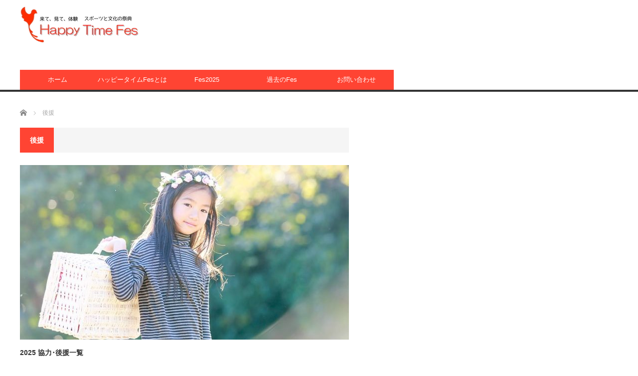

--- FILE ---
content_type: text/html; charset=UTF-8
request_url: https://happytimefes.com/category/%E5%BE%8C%E6%8F%B4/
body_size: 7717
content:
<!DOCTYPE html>
<html class="pc" lang="ja">
<head>
<meta charset="UTF-8">
<!--[if IE]><meta http-equiv="X-UA-Compatible" content="IE=edge,chrome=1"><![endif]-->
<meta name="viewport" content="width=device-width">
<title>後援に関する記事一覧</title>
<meta name="description" content="">
<link rel="pingback" href="https://happytimefes.com/xmlrpc.php">
<meta name='robots' content='max-image-preview:large' />
	<style>img:is([sizes="auto" i], [sizes^="auto," i]) { contain-intrinsic-size: 3000px 1500px }</style>
	<link rel='dns-prefetch' href='//secure.gravatar.com' />
<link rel='dns-prefetch' href='//stats.wp.com' />
<link rel='dns-prefetch' href='//v0.wordpress.com' />
<link rel="alternate" type="application/rss+xml" title="Happy Time Fes &raquo; フィード" href="https://happytimefes.com/feed/" />
<link rel="alternate" type="application/rss+xml" title="Happy Time Fes &raquo; コメントフィード" href="https://happytimefes.com/comments/feed/" />
<link rel="alternate" type="application/rss+xml" title="Happy Time Fes &raquo; 後援 カテゴリーのフィード" href="https://happytimefes.com/category/%e5%be%8c%e6%8f%b4/feed/" />
<script type="text/javascript">
/* <![CDATA[ */
window._wpemojiSettings = {"baseUrl":"https:\/\/s.w.org\/images\/core\/emoji\/15.0.3\/72x72\/","ext":".png","svgUrl":"https:\/\/s.w.org\/images\/core\/emoji\/15.0.3\/svg\/","svgExt":".svg","source":{"concatemoji":"https:\/\/happytimefes.com\/wp-includes\/js\/wp-emoji-release.min.js?ver=6.7.4"}};
/*! This file is auto-generated */
!function(i,n){var o,s,e;function c(e){try{var t={supportTests:e,timestamp:(new Date).valueOf()};sessionStorage.setItem(o,JSON.stringify(t))}catch(e){}}function p(e,t,n){e.clearRect(0,0,e.canvas.width,e.canvas.height),e.fillText(t,0,0);var t=new Uint32Array(e.getImageData(0,0,e.canvas.width,e.canvas.height).data),r=(e.clearRect(0,0,e.canvas.width,e.canvas.height),e.fillText(n,0,0),new Uint32Array(e.getImageData(0,0,e.canvas.width,e.canvas.height).data));return t.every(function(e,t){return e===r[t]})}function u(e,t,n){switch(t){case"flag":return n(e,"\ud83c\udff3\ufe0f\u200d\u26a7\ufe0f","\ud83c\udff3\ufe0f\u200b\u26a7\ufe0f")?!1:!n(e,"\ud83c\uddfa\ud83c\uddf3","\ud83c\uddfa\u200b\ud83c\uddf3")&&!n(e,"\ud83c\udff4\udb40\udc67\udb40\udc62\udb40\udc65\udb40\udc6e\udb40\udc67\udb40\udc7f","\ud83c\udff4\u200b\udb40\udc67\u200b\udb40\udc62\u200b\udb40\udc65\u200b\udb40\udc6e\u200b\udb40\udc67\u200b\udb40\udc7f");case"emoji":return!n(e,"\ud83d\udc26\u200d\u2b1b","\ud83d\udc26\u200b\u2b1b")}return!1}function f(e,t,n){var r="undefined"!=typeof WorkerGlobalScope&&self instanceof WorkerGlobalScope?new OffscreenCanvas(300,150):i.createElement("canvas"),a=r.getContext("2d",{willReadFrequently:!0}),o=(a.textBaseline="top",a.font="600 32px Arial",{});return e.forEach(function(e){o[e]=t(a,e,n)}),o}function t(e){var t=i.createElement("script");t.src=e,t.defer=!0,i.head.appendChild(t)}"undefined"!=typeof Promise&&(o="wpEmojiSettingsSupports",s=["flag","emoji"],n.supports={everything:!0,everythingExceptFlag:!0},e=new Promise(function(e){i.addEventListener("DOMContentLoaded",e,{once:!0})}),new Promise(function(t){var n=function(){try{var e=JSON.parse(sessionStorage.getItem(o));if("object"==typeof e&&"number"==typeof e.timestamp&&(new Date).valueOf()<e.timestamp+604800&&"object"==typeof e.supportTests)return e.supportTests}catch(e){}return null}();if(!n){if("undefined"!=typeof Worker&&"undefined"!=typeof OffscreenCanvas&&"undefined"!=typeof URL&&URL.createObjectURL&&"undefined"!=typeof Blob)try{var e="postMessage("+f.toString()+"("+[JSON.stringify(s),u.toString(),p.toString()].join(",")+"));",r=new Blob([e],{type:"text/javascript"}),a=new Worker(URL.createObjectURL(r),{name:"wpTestEmojiSupports"});return void(a.onmessage=function(e){c(n=e.data),a.terminate(),t(n)})}catch(e){}c(n=f(s,u,p))}t(n)}).then(function(e){for(var t in e)n.supports[t]=e[t],n.supports.everything=n.supports.everything&&n.supports[t],"flag"!==t&&(n.supports.everythingExceptFlag=n.supports.everythingExceptFlag&&n.supports[t]);n.supports.everythingExceptFlag=n.supports.everythingExceptFlag&&!n.supports.flag,n.DOMReady=!1,n.readyCallback=function(){n.DOMReady=!0}}).then(function(){return e}).then(function(){var e;n.supports.everything||(n.readyCallback(),(e=n.source||{}).concatemoji?t(e.concatemoji):e.wpemoji&&e.twemoji&&(t(e.twemoji),t(e.wpemoji)))}))}((window,document),window._wpemojiSettings);
/* ]]> */
</script>
<link rel='stylesheet' id='style-css' href='https://happytimefes.com/wp-content/themes/core_tcd027/style.css?ver=4.1.4' type='text/css' media='screen' />
<style id='wp-emoji-styles-inline-css' type='text/css'>

	img.wp-smiley, img.emoji {
		display: inline !important;
		border: none !important;
		box-shadow: none !important;
		height: 1em !important;
		width: 1em !important;
		margin: 0 0.07em !important;
		vertical-align: -0.1em !important;
		background: none !important;
		padding: 0 !important;
	}
</style>
<link rel='stylesheet' id='wp-block-library-css' href='https://happytimefes.com/wp-includes/css/dist/block-library/style.min.css?ver=6.7.4' type='text/css' media='all' />
<link rel='stylesheet' id='mediaelement-css' href='https://happytimefes.com/wp-includes/js/mediaelement/mediaelementplayer-legacy.min.css?ver=4.2.17' type='text/css' media='all' />
<link rel='stylesheet' id='wp-mediaelement-css' href='https://happytimefes.com/wp-includes/js/mediaelement/wp-mediaelement.min.css?ver=6.7.4' type='text/css' media='all' />
<style id='jetpack-sharing-buttons-style-inline-css' type='text/css'>
.jetpack-sharing-buttons__services-list{display:flex;flex-direction:row;flex-wrap:wrap;gap:0;list-style-type:none;margin:5px;padding:0}.jetpack-sharing-buttons__services-list.has-small-icon-size{font-size:12px}.jetpack-sharing-buttons__services-list.has-normal-icon-size{font-size:16px}.jetpack-sharing-buttons__services-list.has-large-icon-size{font-size:24px}.jetpack-sharing-buttons__services-list.has-huge-icon-size{font-size:36px}@media print{.jetpack-sharing-buttons__services-list{display:none!important}}.editor-styles-wrapper .wp-block-jetpack-sharing-buttons{gap:0;padding-inline-start:0}ul.jetpack-sharing-buttons__services-list.has-background{padding:1.25em 2.375em}
</style>
<style id='classic-theme-styles-inline-css' type='text/css'>
/*! This file is auto-generated */
.wp-block-button__link{color:#fff;background-color:#32373c;border-radius:9999px;box-shadow:none;text-decoration:none;padding:calc(.667em + 2px) calc(1.333em + 2px);font-size:1.125em}.wp-block-file__button{background:#32373c;color:#fff;text-decoration:none}
</style>
<style id='global-styles-inline-css' type='text/css'>
:root{--wp--preset--aspect-ratio--square: 1;--wp--preset--aspect-ratio--4-3: 4/3;--wp--preset--aspect-ratio--3-4: 3/4;--wp--preset--aspect-ratio--3-2: 3/2;--wp--preset--aspect-ratio--2-3: 2/3;--wp--preset--aspect-ratio--16-9: 16/9;--wp--preset--aspect-ratio--9-16: 9/16;--wp--preset--color--black: #000000;--wp--preset--color--cyan-bluish-gray: #abb8c3;--wp--preset--color--white: #ffffff;--wp--preset--color--pale-pink: #f78da7;--wp--preset--color--vivid-red: #cf2e2e;--wp--preset--color--luminous-vivid-orange: #ff6900;--wp--preset--color--luminous-vivid-amber: #fcb900;--wp--preset--color--light-green-cyan: #7bdcb5;--wp--preset--color--vivid-green-cyan: #00d084;--wp--preset--color--pale-cyan-blue: #8ed1fc;--wp--preset--color--vivid-cyan-blue: #0693e3;--wp--preset--color--vivid-purple: #9b51e0;--wp--preset--gradient--vivid-cyan-blue-to-vivid-purple: linear-gradient(135deg,rgba(6,147,227,1) 0%,rgb(155,81,224) 100%);--wp--preset--gradient--light-green-cyan-to-vivid-green-cyan: linear-gradient(135deg,rgb(122,220,180) 0%,rgb(0,208,130) 100%);--wp--preset--gradient--luminous-vivid-amber-to-luminous-vivid-orange: linear-gradient(135deg,rgba(252,185,0,1) 0%,rgba(255,105,0,1) 100%);--wp--preset--gradient--luminous-vivid-orange-to-vivid-red: linear-gradient(135deg,rgba(255,105,0,1) 0%,rgb(207,46,46) 100%);--wp--preset--gradient--very-light-gray-to-cyan-bluish-gray: linear-gradient(135deg,rgb(238,238,238) 0%,rgb(169,184,195) 100%);--wp--preset--gradient--cool-to-warm-spectrum: linear-gradient(135deg,rgb(74,234,220) 0%,rgb(151,120,209) 20%,rgb(207,42,186) 40%,rgb(238,44,130) 60%,rgb(251,105,98) 80%,rgb(254,248,76) 100%);--wp--preset--gradient--blush-light-purple: linear-gradient(135deg,rgb(255,206,236) 0%,rgb(152,150,240) 100%);--wp--preset--gradient--blush-bordeaux: linear-gradient(135deg,rgb(254,205,165) 0%,rgb(254,45,45) 50%,rgb(107,0,62) 100%);--wp--preset--gradient--luminous-dusk: linear-gradient(135deg,rgb(255,203,112) 0%,rgb(199,81,192) 50%,rgb(65,88,208) 100%);--wp--preset--gradient--pale-ocean: linear-gradient(135deg,rgb(255,245,203) 0%,rgb(182,227,212) 50%,rgb(51,167,181) 100%);--wp--preset--gradient--electric-grass: linear-gradient(135deg,rgb(202,248,128) 0%,rgb(113,206,126) 100%);--wp--preset--gradient--midnight: linear-gradient(135deg,rgb(2,3,129) 0%,rgb(40,116,252) 100%);--wp--preset--font-size--small: 13px;--wp--preset--font-size--medium: 20px;--wp--preset--font-size--large: 36px;--wp--preset--font-size--x-large: 42px;--wp--preset--spacing--20: 0.44rem;--wp--preset--spacing--30: 0.67rem;--wp--preset--spacing--40: 1rem;--wp--preset--spacing--50: 1.5rem;--wp--preset--spacing--60: 2.25rem;--wp--preset--spacing--70: 3.38rem;--wp--preset--spacing--80: 5.06rem;--wp--preset--shadow--natural: 6px 6px 9px rgba(0, 0, 0, 0.2);--wp--preset--shadow--deep: 12px 12px 50px rgba(0, 0, 0, 0.4);--wp--preset--shadow--sharp: 6px 6px 0px rgba(0, 0, 0, 0.2);--wp--preset--shadow--outlined: 6px 6px 0px -3px rgba(255, 255, 255, 1), 6px 6px rgba(0, 0, 0, 1);--wp--preset--shadow--crisp: 6px 6px 0px rgba(0, 0, 0, 1);}:where(.is-layout-flex){gap: 0.5em;}:where(.is-layout-grid){gap: 0.5em;}body .is-layout-flex{display: flex;}.is-layout-flex{flex-wrap: wrap;align-items: center;}.is-layout-flex > :is(*, div){margin: 0;}body .is-layout-grid{display: grid;}.is-layout-grid > :is(*, div){margin: 0;}:where(.wp-block-columns.is-layout-flex){gap: 2em;}:where(.wp-block-columns.is-layout-grid){gap: 2em;}:where(.wp-block-post-template.is-layout-flex){gap: 1.25em;}:where(.wp-block-post-template.is-layout-grid){gap: 1.25em;}.has-black-color{color: var(--wp--preset--color--black) !important;}.has-cyan-bluish-gray-color{color: var(--wp--preset--color--cyan-bluish-gray) !important;}.has-white-color{color: var(--wp--preset--color--white) !important;}.has-pale-pink-color{color: var(--wp--preset--color--pale-pink) !important;}.has-vivid-red-color{color: var(--wp--preset--color--vivid-red) !important;}.has-luminous-vivid-orange-color{color: var(--wp--preset--color--luminous-vivid-orange) !important;}.has-luminous-vivid-amber-color{color: var(--wp--preset--color--luminous-vivid-amber) !important;}.has-light-green-cyan-color{color: var(--wp--preset--color--light-green-cyan) !important;}.has-vivid-green-cyan-color{color: var(--wp--preset--color--vivid-green-cyan) !important;}.has-pale-cyan-blue-color{color: var(--wp--preset--color--pale-cyan-blue) !important;}.has-vivid-cyan-blue-color{color: var(--wp--preset--color--vivid-cyan-blue) !important;}.has-vivid-purple-color{color: var(--wp--preset--color--vivid-purple) !important;}.has-black-background-color{background-color: var(--wp--preset--color--black) !important;}.has-cyan-bluish-gray-background-color{background-color: var(--wp--preset--color--cyan-bluish-gray) !important;}.has-white-background-color{background-color: var(--wp--preset--color--white) !important;}.has-pale-pink-background-color{background-color: var(--wp--preset--color--pale-pink) !important;}.has-vivid-red-background-color{background-color: var(--wp--preset--color--vivid-red) !important;}.has-luminous-vivid-orange-background-color{background-color: var(--wp--preset--color--luminous-vivid-orange) !important;}.has-luminous-vivid-amber-background-color{background-color: var(--wp--preset--color--luminous-vivid-amber) !important;}.has-light-green-cyan-background-color{background-color: var(--wp--preset--color--light-green-cyan) !important;}.has-vivid-green-cyan-background-color{background-color: var(--wp--preset--color--vivid-green-cyan) !important;}.has-pale-cyan-blue-background-color{background-color: var(--wp--preset--color--pale-cyan-blue) !important;}.has-vivid-cyan-blue-background-color{background-color: var(--wp--preset--color--vivid-cyan-blue) !important;}.has-vivid-purple-background-color{background-color: var(--wp--preset--color--vivid-purple) !important;}.has-black-border-color{border-color: var(--wp--preset--color--black) !important;}.has-cyan-bluish-gray-border-color{border-color: var(--wp--preset--color--cyan-bluish-gray) !important;}.has-white-border-color{border-color: var(--wp--preset--color--white) !important;}.has-pale-pink-border-color{border-color: var(--wp--preset--color--pale-pink) !important;}.has-vivid-red-border-color{border-color: var(--wp--preset--color--vivid-red) !important;}.has-luminous-vivid-orange-border-color{border-color: var(--wp--preset--color--luminous-vivid-orange) !important;}.has-luminous-vivid-amber-border-color{border-color: var(--wp--preset--color--luminous-vivid-amber) !important;}.has-light-green-cyan-border-color{border-color: var(--wp--preset--color--light-green-cyan) !important;}.has-vivid-green-cyan-border-color{border-color: var(--wp--preset--color--vivid-green-cyan) !important;}.has-pale-cyan-blue-border-color{border-color: var(--wp--preset--color--pale-cyan-blue) !important;}.has-vivid-cyan-blue-border-color{border-color: var(--wp--preset--color--vivid-cyan-blue) !important;}.has-vivid-purple-border-color{border-color: var(--wp--preset--color--vivid-purple) !important;}.has-vivid-cyan-blue-to-vivid-purple-gradient-background{background: var(--wp--preset--gradient--vivid-cyan-blue-to-vivid-purple) !important;}.has-light-green-cyan-to-vivid-green-cyan-gradient-background{background: var(--wp--preset--gradient--light-green-cyan-to-vivid-green-cyan) !important;}.has-luminous-vivid-amber-to-luminous-vivid-orange-gradient-background{background: var(--wp--preset--gradient--luminous-vivid-amber-to-luminous-vivid-orange) !important;}.has-luminous-vivid-orange-to-vivid-red-gradient-background{background: var(--wp--preset--gradient--luminous-vivid-orange-to-vivid-red) !important;}.has-very-light-gray-to-cyan-bluish-gray-gradient-background{background: var(--wp--preset--gradient--very-light-gray-to-cyan-bluish-gray) !important;}.has-cool-to-warm-spectrum-gradient-background{background: var(--wp--preset--gradient--cool-to-warm-spectrum) !important;}.has-blush-light-purple-gradient-background{background: var(--wp--preset--gradient--blush-light-purple) !important;}.has-blush-bordeaux-gradient-background{background: var(--wp--preset--gradient--blush-bordeaux) !important;}.has-luminous-dusk-gradient-background{background: var(--wp--preset--gradient--luminous-dusk) !important;}.has-pale-ocean-gradient-background{background: var(--wp--preset--gradient--pale-ocean) !important;}.has-electric-grass-gradient-background{background: var(--wp--preset--gradient--electric-grass) !important;}.has-midnight-gradient-background{background: var(--wp--preset--gradient--midnight) !important;}.has-small-font-size{font-size: var(--wp--preset--font-size--small) !important;}.has-medium-font-size{font-size: var(--wp--preset--font-size--medium) !important;}.has-large-font-size{font-size: var(--wp--preset--font-size--large) !important;}.has-x-large-font-size{font-size: var(--wp--preset--font-size--x-large) !important;}
:where(.wp-block-post-template.is-layout-flex){gap: 1.25em;}:where(.wp-block-post-template.is-layout-grid){gap: 1.25em;}
:where(.wp-block-columns.is-layout-flex){gap: 2em;}:where(.wp-block-columns.is-layout-grid){gap: 2em;}
:root :where(.wp-block-pullquote){font-size: 1.5em;line-height: 1.6;}
</style>
<link rel='stylesheet' id='wpel-style-css' href='https://happytimefes.com/wp-content/plugins/wp-external-links/public/css/wpel.css?ver=2.63' type='text/css' media='all' />
<script type="text/javascript" src="https://happytimefes.com/wp-includes/js/jquery/jquery.min.js?ver=3.7.1" id="jquery-core-js"></script>
<script type="text/javascript" src="https://happytimefes.com/wp-includes/js/jquery/jquery-migrate.min.js?ver=3.4.1" id="jquery-migrate-js"></script>
<link rel="https://api.w.org/" href="https://happytimefes.com/wp-json/" /><link rel="alternate" title="JSON" type="application/json" href="https://happytimefes.com/wp-json/wp/v2/categories/17" />	<style>img#wpstats{display:none}</style>
		
<script src="https://happytimefes.com/wp-content/themes/core_tcd027/js/modernizr.js?ver=4.1.4"></script>
<script src="https://happytimefes.com/wp-content/themes/core_tcd027/js/jscript.js?ver=4.1.4"></script>
<script src="https://happytimefes.com/wp-content/themes/core_tcd027/js/comment.js?ver=4.1.4"></script>

<link rel="stylesheet" media="screen and (max-width:771px)" href="https://happytimefes.com/wp-content/themes/core_tcd027/responsive.css?ver=4.1.4">
<link rel="stylesheet" media="screen and (max-width:771px)" href="https://happytimefes.com/wp-content/themes/core_tcd027/footer-bar/footer-bar.css?ver=4.1.4">

<link rel="stylesheet" href="https://happytimefes.com/wp-content/themes/core_tcd027/japanese.css?ver=4.1.4">

<!--[if lt IE 9]>
<script src="https://happytimefes.com/wp-content/themes/core_tcd027/js/html5.js?ver=4.1.4"></script>
<![endif]-->

<style type="text/css">

body { font-size:14px; }

#logo { top:12px; left:0px; }

a:hover, #header_button li a:hover, #header_button li a.active, #header_menu li a:hover, #copyright_area a:hover, #bread_crumb .last, .styled_post_list1 li a:hover, .post_meta a:hover, .side_headline, #index_featured_post_list2 .headline
 { color:#FF4433; }

.design_date, #load_post a:hover, #header_category_list, #header_tag_list, #header_button li#category_button a:before, #header_button li#recommend_button a:before, #header_button li#tag_button a:before, #header_button li#misc_button a:before, #header_recommend_list a:before, #header_misc_list a:before,
 .pc #global_menu ul a, #post_list_tab li a:hover, #return_top a:hover, #wp-calendar td a:hover, #wp-calendar #prev a:hover, #wp-calendar #next a:hover, .widget_search #search-btn input:hover, .widget_search #searchsubmit:hover,
  #related_post .image:hover img, #submit_comment:hover, #post_pagination a:hover, #post_pagination p, .tcdw_category_list_widget a:hover, a.menu_button:hover, .author_profile .author_social_link li.author_link a:hover, .archive_headline span, .author_info_link:hover
   { background-color:#FF4433; }

.side_headline, #index_featured_post_list2 .headline, #comment_textarea textarea:focus, #guest_info input:focus, .single_headline, #related_post .image:hover img, .post_list .image:hover img, .styled_post_list1 .image:hover img
 { border-color:#FF4433; }

.pc #global_menu ul a:hover
   { background-color:#D4382A; }

.mobile #global_menu a:hover
   { background-color:#FF4433 !important; }

#index_featured_post_list2 .headline
   { border-color:#1FA6E0; color:#1FA6E0; }

.post_content a, .custom-html-widget a { color:#1A5487; }
.post_content a:hover, .custom-html-widget a:hover { color:#1FA6E0; }





</style>





<!-- Jetpack Open Graph Tags -->
<meta property="og:type" content="website" />
<meta property="og:title" content="後援 &#8211; Happy Time Fes" />
<meta property="og:url" content="https://happytimefes.com/category/%e5%be%8c%e6%8f%b4/" />
<meta property="og:site_name" content="Happy Time Fes" />
<meta property="og:image" content="https://s0.wp.com/i/blank.jpg" />
<meta property="og:image:width" content="200" />
<meta property="og:image:height" content="200" />
<meta property="og:image:alt" content="" />
<meta property="og:locale" content="ja_JP" />

<!-- End Jetpack Open Graph Tags -->
</head>
<body class="archive category category-17">

 <div id="header">
  <div id="header_inner">

   <!-- logo -->
      <div id='logo_image'>
<h1 id="logo"><a href=" https://happytimefes.com/" title="Happy Time Fes" data-label="Happy Time Fes" data-wpel-link="internal"><img src="https://happytimefes.com/wp-content/uploads/tcd-w/logo.jpg?1767750159" alt="Happy Time Fes" title="Happy Time Fes" /></a></h1>
</div>
   
   <!-- global menu -->
      <a href="#" class="menu_button"></a>
   <div id="global_menu" class="clearfix">
    <ul id="menu-core-main" class="menu"><li id="menu-item-202" class="menu-item menu-item-type-custom menu-item-object-custom menu-item-home menu-item-202"><a href="http://happytimefes.com/" data-wpel-link="internal">ホーム</a></li>
<li id="menu-item-241" class="menu-item menu-item-type-post_type menu-item-object-page menu-item-241"><a href="https://happytimefes.com/whatishappytimefes/" data-wpel-link="internal">ハッピータイムFesとは</a></li>
<li id="menu-item-1412" class="menu-item menu-item-type-post_type menu-item-object-page menu-item-1412"><a href="https://happytimefes.com/happytimefes2025/" data-wpel-link="internal">Fes2025</a></li>
<li id="menu-item-840" class="menu-item menu-item-type-post_type menu-item-object-page menu-item-has-children menu-item-840"><a href="https://happytimefes.com/happytimefes2021/" data-wpel-link="internal">過去のFes</a>
<ul class="sub-menu">
	<li id="menu-item-1407" class="menu-item menu-item-type-post_type menu-item-object-page menu-item-1407"><a href="https://happytimefes.com/happytimefes2024/" data-wpel-link="internal">2024富津</a></li>
	<li id="menu-item-1093" class="menu-item menu-item-type-post_type menu-item-object-page menu-item-1093"><a href="https://happytimefes.com/happytimefes2023/" data-wpel-link="internal">2023富津</a></li>
	<li id="menu-item-963" class="menu-item menu-item-type-post_type menu-item-object-page menu-item-963"><a href="https://happytimefes.com/happytimefes2022/" data-wpel-link="internal">2022富津</a></li>
	<li id="menu-item-839" class="menu-item menu-item-type-post_type menu-item-object-page menu-item-839"><a href="https://happytimefes.com/happytimefes2021/" data-wpel-link="internal">2021富津</a></li>
	<li id="menu-item-567" class="menu-item menu-item-type-post_type menu-item-object-page menu-item-567"><a href="https://happytimefes.com/happytimefes2019/" data-wpel-link="internal">2019富津</a></li>
	<li id="menu-item-208" class="menu-item menu-item-type-post_type menu-item-object-page menu-item-208"><a href="https://happytimefes.com/happytimefes2018/" data-wpel-link="internal">2018富津</a></li>
	<li id="menu-item-204" class="menu-item menu-item-type-post_type menu-item-object-page menu-item-204"><a href="https://happytimefes.com/happytimefes20171021/" data-wpel-link="internal">2017富津</a></li>
	<li id="menu-item-201" class="menu-item menu-item-type-post_type menu-item-object-page menu-item-201"><a href="https://happytimefes.com/happytimefes20161105/" data-wpel-link="internal">2016富津</a></li>
</ul>
</li>
<li id="menu-item-220" class="menu-item menu-item-type-post_type menu-item-object-page menu-item-220"><a href="https://happytimefes.com/contact/" data-wpel-link="internal">お問い合わせ</a></li>
</ul>   </div>
   
   <!-- banner1 -->
         
  </div><!-- END #header_inner -->
 </div><!-- END #header -->

 <!-- bread crumb -->
  <ul id="bread_crumb" class="clearfix" itemscope itemtype="http://schema.org/BreadcrumbList">
 <li itemprop="itemListElement" itemscope itemtype="http://schema.org/ListItem" class="home"><a itemprop="item" href="https://happytimefes.com/" data-wpel-link="internal"><span itemprop="name">ホーム</span></a><meta itemprop="position" content="1" /></li>

      <li itemprop="itemListElement" itemscope itemtype="http://schema.org/ListItem"><span itemprop="name">後援</span><meta itemprop="position" content="2" /></li>

</ul>
 
 <div id="contents" class="clearfix">
<div id="main_col">

 
   <h3 class="archive_headline"><span>後援</span></h3>
 
 
 <ol id="archive_post_list" class="clearfix">
    <li class="post_type1 post_num1 clearfix">
      <a class="image" href="https://happytimefes.com/support2025/" data-wpel-link="internal"><img width="660" height="400" src="https://happytimefes.com/wp-content/uploads/2016photo04-660x400.jpg" class="attachment-size2 size-size2 wp-post-image" alt="" decoding="async" fetchpriority="high" /></a>
      <h4 class="title"><a href="https://happytimefes.com/support2025/" data-wpel-link="internal">2025 協力･後援一覧</a></h4>
   <p class="excerpt">協力・後援※随時更新いたします。【協力企業】□イオンモール富津□カインズホーム富津店□公益財団法人富津市施設利用振興公社□公益財団法人千葉県交通安全協会□白石農園□認知症メモリーウォーク・千葉in富津…</p>      <ul class="meta clearfix">
    <li class="post_date"><time class="entry-date updated" datetime="2025-11-16T02:58:05+09:00">2025/11/16</time></li>    <li class="post_category"><a href="https://happytimefes.com/category/news/" rel="category tag" data-wpel-link="internal">お知らせ</a>, <a href="https://happytimefes.com/category/%e5%be%8c%e6%8f%b4/" rel="category tag" data-wpel-link="internal">後援</a></li>   </ul>
        </li><!-- END .post_list -->
    <li class="post_type2 post_num2 clearfix">
      <a class="image" href="https://happytimefes.com/support2024/" data-wpel-link="internal"><img width="550" height="270" src="https://happytimefes.com/wp-content/uploads/2016photo04-550x270.jpg" class="attachment-size4 size-size4 wp-post-image" alt="" decoding="async" /></a>
      <h4 class="title"><a href="https://happytimefes.com/support2024/" data-wpel-link="internal">2024 協力･後援一覧</a></h4>
   <p class="excerpt">協力・後援※随時更新いたします。【協力】□カインズ富津店□プラザDoFⅡ…</p>      <ul class="meta clearfix">
    <li class="post_date"><time class="entry-date updated" datetime="2024-11-03T14:01:18+09:00">2024/9/24</time></li>    <li class="post_category"><a href="https://happytimefes.com/category/news/" rel="category tag" data-wpel-link="internal">お知らせ</a>, <a href="https://happytimefes.com/category/%e5%be%8c%e6%8f%b4/" rel="category tag" data-wpel-link="internal">後援</a></li>   </ul>
        </li><!-- END .post_list -->
    <li class="post_type2 post_num3 clearfix">
      <a class="image" href="https://happytimefes.com/support2023/" data-wpel-link="internal"><img width="550" height="270" src="https://happytimefes.com/wp-content/uploads/2016photo04-550x270.jpg" class="attachment-size4 size-size4 wp-post-image" alt="" decoding="async" /></a>
      <h4 class="title"><a href="https://happytimefes.com/support2023/" data-wpel-link="internal">2023 協力･後援一覧</a></h4>
   <p class="excerpt">協力・後援※随時更新いたします。【協力】□イオンモール富津□ふれあい公園（公…</p>      <ul class="meta clearfix">
    <li class="post_date"><time class="entry-date updated" datetime="2023-10-24T13:10:12+09:00">2023/9/14</time></li>    <li class="post_category"><a href="https://happytimefes.com/category/news/" rel="category tag" data-wpel-link="internal">お知らせ</a>, <a href="https://happytimefes.com/category/%e5%be%8c%e6%8f%b4/" rel="category tag" data-wpel-link="internal">後援</a></li>   </ul>
        </li><!-- END .post_list -->
    <li class="post_type2 post_num4 clearfix">
      <a class="image" href="https://happytimefes.com/support2022/" data-wpel-link="internal"><img width="550" height="270" src="https://happytimefes.com/wp-content/uploads/2016photo04-550x270.jpg" class="attachment-size4 size-size4 wp-post-image" alt="" decoding="async" loading="lazy" /></a>
      <h4 class="title"><a href="https://happytimefes.com/support2022/" data-wpel-link="internal">2022 協力･後援一覧</a></h4>
   <p class="excerpt">協力・後援【協力】□イオンモール富津□ふれあい公園（公益財団法人　富津市施設利用振興…</p>      <ul class="meta clearfix">
    <li class="post_date"><time class="entry-date updated" datetime="2022-11-06T00:13:41+09:00">2022/9/20</time></li>    <li class="post_category"><a href="https://happytimefes.com/category/news/" rel="category tag" data-wpel-link="internal">お知らせ</a>, <a href="https://happytimefes.com/category/%e5%be%8c%e6%8f%b4/" rel="category tag" data-wpel-link="internal">後援</a></li>   </ul>
        </li><!-- END .post_list -->
    <li class="post_type2 post_num5 clearfix">
      <a class="image" href="https://happytimefes.com/support2021/" data-wpel-link="internal"><img width="550" height="270" src="https://happytimefes.com/wp-content/uploads/2016photo04-550x270.jpg" class="attachment-size4 size-size4 wp-post-image" alt="" decoding="async" loading="lazy" /></a>
      <h4 class="title"><a href="https://happytimefes.com/support2021/" data-wpel-link="internal">2021 協力・後援一覧</a></h4>
   <p class="excerpt">協力・後援【協力】□伊藤園□イオンモール富津□房総ローバーズ木更津□富津ゴン…</p>      <ul class="meta clearfix">
    <li class="post_date"><time class="entry-date updated" datetime="2021-10-29T10:22:30+09:00">2021/10/28</time></li>    <li class="post_category"><a href="https://happytimefes.com/category/news/" rel="category tag" data-wpel-link="internal">お知らせ</a>, <a href="https://happytimefes.com/category/%e5%be%8c%e6%8f%b4/" rel="category tag" data-wpel-link="internal">後援</a></li>   </ul>
        </li><!-- END .post_list -->
    <li class="post_type3 post_num6 clearfix">
      <a class="image" href="https://happytimefes.com/support2019/" data-wpel-link="internal"><img width="150" height="150" src="https://happytimefes.com/wp-content/uploads/2016photo02-150x150.jpg" class="attachment-size1 size-size1 wp-post-image" alt="" decoding="async" loading="lazy" srcset="https://happytimefes.com/wp-content/uploads/2016photo02-150x150.jpg 150w, https://happytimefes.com/wp-content/uploads/2016photo02-120x120.jpg 120w" sizes="auto, (max-width: 150px) 100vw, 150px" /></a>
      <h4 class="title"><a href="https://happytimefes.com/support2019/" data-wpel-link="internal">2019 後援一覧</a></h4>
         <ul class="meta clearfix">
    <li class="post_date"><time class="entry-date updated" datetime="2019-09-28T01:16:08+09:00">2019/6/18</time></li>    <li class="post_category"><a href="https://happytimefes.com/category/news/" rel="category tag" data-wpel-link="internal">お知らせ</a>, <a href="https://happytimefes.com/category/%e5%be%8c%e6%8f%b4/" rel="category tag" data-wpel-link="internal">後援</a></li>   </ul>
        </li><!-- END .post_list -->
    <li class="post_type3 post_num7 clearfix">
      <a class="image" href="https://happytimefes.com/photo20181125shicho01/" data-wpel-link="internal"><img width="150" height="150" src="https://happytimefes.com/wp-content/uploads/photo20181125shicho01-150x150.jpg" class="attachment-size1 size-size1 wp-post-image" alt="" decoding="async" loading="lazy" srcset="https://happytimefes.com/wp-content/uploads/photo20181125shicho01-150x150.jpg 150w, https://happytimefes.com/wp-content/uploads/photo20181125shicho01-120x120.jpg 120w" sizes="auto, (max-width: 150px) 100vw, 150px" /></a>
      <h4 class="title"><a href="https://happytimefes.com/photo20181125shicho01/" data-wpel-link="internal">市長挨拶</a></h4>
         <ul class="meta clearfix">
    <li class="post_date"><time class="entry-date updated" datetime="2019-06-18T10:45:35+09:00">2018/11/26</time></li>    <li class="post_category"><a href="https://happytimefes.com/category/%e5%be%8c%e6%8f%b4/" rel="category tag" data-wpel-link="internal">後援</a></li>   </ul>
        </li><!-- END .post_list -->
    <li class="post_type3 post_num8 clearfix">
      <a class="image" href="https://happytimefes.com/support2018/" data-wpel-link="internal"><img width="150" height="150" src="https://happytimefes.com/wp-content/uploads/20181125happytimefes01-150x150.png" class="attachment-size1 size-size1 wp-post-image" alt="" decoding="async" loading="lazy" srcset="https://happytimefes.com/wp-content/uploads/20181125happytimefes01-150x150.png 150w, https://happytimefes.com/wp-content/uploads/20181125happytimefes01-120x120.png 120w" sizes="auto, (max-width: 150px) 100vw, 150px" /></a>
      <h4 class="title"><a href="https://happytimefes.com/support2018/" data-wpel-link="internal">2018 後援一覧</a></h4>
         <ul class="meta clearfix">
    <li class="post_date"><time class="entry-date updated" datetime="2019-09-02T01:23:02+09:00">2018/11/1</time></li>    <li class="post_category"><a href="https://happytimefes.com/category/%e5%be%8c%e6%8f%b4/" rel="category tag" data-wpel-link="internal">後援</a></li>   </ul>
        </li><!-- END .post_list -->
   </ol>

 
 <div class="page_navi clearfix">
<p class="back"><a href="https://happytimefes.com/" data-wpel-link="internal">トップページに戻る</a></p>
</div>

</div><!-- END #main_col -->

<div id="side_col1" class="type2">

 
           
 
</div><div id="side_col2">

 
           
 
</div>

 </div><!-- END #contents -->

 <div id="footer">
  <div id="footer_inner" class="clearfix">

   
   <div id="footer_info">

    <!-- footer logo -->
    <div id="footer_logo">
           <h3><a href="https://happytimefes.com/" data-wpel-link="internal">Happy Time Fes</a></h3>
     <h4>ハッピータイムフェス</h4>
         </div>

    <!-- footer desc -->
    
   <!-- footer list menu -->
   
   <!-- social button -->
      <ul class="user_sns clearfix" id="footer_social_link">
            <li class="facebook"><a href="https://www.facebook.com/HappyTimeFes/" target="_blank" data-wpel-link="external" rel="external noopener noreferrer" class="wpel-icon-right"><span>Facebook</span><span class="wpel-icon wpel-image wpel-icon-6"></span></a></li>                              <li class="rss"><a class="target_blank" href="https://happytimefes.com/feed/" data-wpel-link="internal">RSS</a></li>   </ul>
   
   <!-- footer menu -->
   
   </div><!-- END #footer_info -->

  </div><!-- END #footer_inner -->
 </div><!-- END #footer -->

 <div id="copyright_area">
  <div id="copyright_area_inner" class="clearfix">
   <!-- footer menu -->
      <div id="footer_menu">
    <ul id="menu-core-main-1" class="menu"><li class="menu-item menu-item-type-custom menu-item-object-custom menu-item-home menu-item-202"><a href="http://happytimefes.com/" data-wpel-link="internal">ホーム</a></li>
<li class="menu-item menu-item-type-post_type menu-item-object-page menu-item-241"><a href="https://happytimefes.com/whatishappytimefes/" data-wpel-link="internal">ハッピータイムFesとは</a></li>
<li class="menu-item menu-item-type-post_type menu-item-object-page menu-item-1412"><a href="https://happytimefes.com/happytimefes2025/" data-wpel-link="internal">Fes2025</a></li>
<li class="menu-item menu-item-type-post_type menu-item-object-page menu-item-840"><a href="https://happytimefes.com/happytimefes2021/" data-wpel-link="internal">過去のFes</a></li>
<li class="menu-item menu-item-type-post_type menu-item-object-page menu-item-220"><a href="https://happytimefes.com/contact/" data-wpel-link="internal">お問い合わせ</a></li>
</ul>   </div>
      <p id="copyright">Copyright &copy;&nbsp; <a href="https://happytimefes.com/" data-wpel-link="internal">Happy Time Fes</a> All rights reserved.</p>
  </div>
 </div>


 <div id="return_top">
  <a href="#header_top">PAGE TOP</a>
 </div>
 <script type="text/javascript" id="jetpack-stats-js-before">
/* <![CDATA[ */
_stq = window._stq || [];
_stq.push([ "view", JSON.parse("{\"v\":\"ext\",\"blog\":\"151789661\",\"post\":\"0\",\"tz\":\"9\",\"srv\":\"happytimefes.com\",\"arch_cat\":\"%E5%BE%8C%E6%8F%B4\",\"arch_results\":\"8\",\"j\":\"1:15.3.1\"}") ]);
_stq.push([ "clickTrackerInit", "151789661", "0" ]);
/* ]]> */
</script>
<script type="text/javascript" src="https://stats.wp.com/e-202602.js" id="jetpack-stats-js" defer="defer" data-wp-strategy="defer"></script>
</body>
</html>